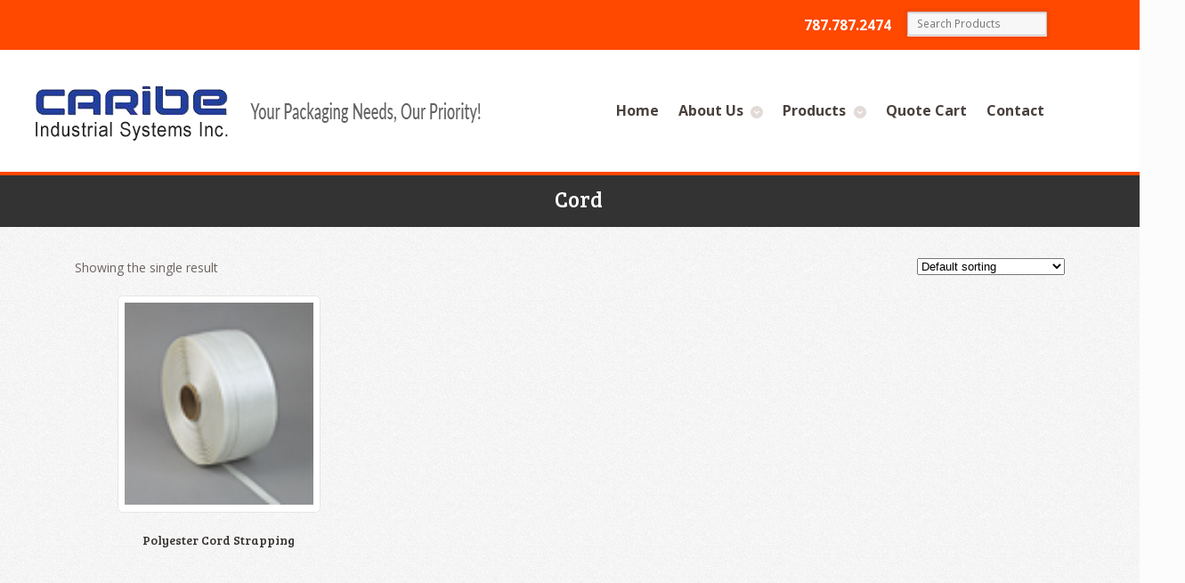

--- FILE ---
content_type: text/html; charset=UTF-8
request_url: https://caribeindustrial.com/product-tag/cord/
body_size: 9349
content:

<!DOCTYPE html>

<html lang="en-US" class=" ">

<head>



<meta charset="UTF-8" />



<title>  |  Product tags  |  CordCaribe Industrial</title>

<meta http-equiv="Content-Type" content="text/html; charset=UTF-8" />
<meta name="robots" content="noindex, follow" />

<link rel="stylesheet" type="text/css" href="https://caribeindustrial.com/wp-content/themes/caribe/style.css" media="screen" />

<link rel="pingback" href="https://caribeindustrial.com/xmlrpc.php" />

<meta name='robots' content='max-image-preview:large' />
	<style>img:is([sizes="auto" i], [sizes^="auto," i]) { contain-intrinsic-size: 3000px 1500px }</style>
	<link rel="alternate" type="application/rss+xml" title="Caribe Industrial &raquo; Feed" href="https://caribeindustrial.com/feed/" />
<link rel="alternate" type="application/rss+xml" title="Caribe Industrial &raquo; Cord Tag Feed" href="https://caribeindustrial.com/product-tag/cord/feed/" />
<script type="text/javascript">
/* <![CDATA[ */
window._wpemojiSettings = {"baseUrl":"https:\/\/s.w.org\/images\/core\/emoji\/16.0.1\/72x72\/","ext":".png","svgUrl":"https:\/\/s.w.org\/images\/core\/emoji\/16.0.1\/svg\/","svgExt":".svg","source":{"concatemoji":"https:\/\/caribeindustrial.com\/wp-includes\/js\/wp-emoji-release.min.js?ver=6.8.3"}};
/*! This file is auto-generated */
!function(s,n){var o,i,e;function c(e){try{var t={supportTests:e,timestamp:(new Date).valueOf()};sessionStorage.setItem(o,JSON.stringify(t))}catch(e){}}function p(e,t,n){e.clearRect(0,0,e.canvas.width,e.canvas.height),e.fillText(t,0,0);var t=new Uint32Array(e.getImageData(0,0,e.canvas.width,e.canvas.height).data),a=(e.clearRect(0,0,e.canvas.width,e.canvas.height),e.fillText(n,0,0),new Uint32Array(e.getImageData(0,0,e.canvas.width,e.canvas.height).data));return t.every(function(e,t){return e===a[t]})}function u(e,t){e.clearRect(0,0,e.canvas.width,e.canvas.height),e.fillText(t,0,0);for(var n=e.getImageData(16,16,1,1),a=0;a<n.data.length;a++)if(0!==n.data[a])return!1;return!0}function f(e,t,n,a){switch(t){case"flag":return n(e,"\ud83c\udff3\ufe0f\u200d\u26a7\ufe0f","\ud83c\udff3\ufe0f\u200b\u26a7\ufe0f")?!1:!n(e,"\ud83c\udde8\ud83c\uddf6","\ud83c\udde8\u200b\ud83c\uddf6")&&!n(e,"\ud83c\udff4\udb40\udc67\udb40\udc62\udb40\udc65\udb40\udc6e\udb40\udc67\udb40\udc7f","\ud83c\udff4\u200b\udb40\udc67\u200b\udb40\udc62\u200b\udb40\udc65\u200b\udb40\udc6e\u200b\udb40\udc67\u200b\udb40\udc7f");case"emoji":return!a(e,"\ud83e\udedf")}return!1}function g(e,t,n,a){var r="undefined"!=typeof WorkerGlobalScope&&self instanceof WorkerGlobalScope?new OffscreenCanvas(300,150):s.createElement("canvas"),o=r.getContext("2d",{willReadFrequently:!0}),i=(o.textBaseline="top",o.font="600 32px Arial",{});return e.forEach(function(e){i[e]=t(o,e,n,a)}),i}function t(e){var t=s.createElement("script");t.src=e,t.defer=!0,s.head.appendChild(t)}"undefined"!=typeof Promise&&(o="wpEmojiSettingsSupports",i=["flag","emoji"],n.supports={everything:!0,everythingExceptFlag:!0},e=new Promise(function(e){s.addEventListener("DOMContentLoaded",e,{once:!0})}),new Promise(function(t){var n=function(){try{var e=JSON.parse(sessionStorage.getItem(o));if("object"==typeof e&&"number"==typeof e.timestamp&&(new Date).valueOf()<e.timestamp+604800&&"object"==typeof e.supportTests)return e.supportTests}catch(e){}return null}();if(!n){if("undefined"!=typeof Worker&&"undefined"!=typeof OffscreenCanvas&&"undefined"!=typeof URL&&URL.createObjectURL&&"undefined"!=typeof Blob)try{var e="postMessage("+g.toString()+"("+[JSON.stringify(i),f.toString(),p.toString(),u.toString()].join(",")+"));",a=new Blob([e],{type:"text/javascript"}),r=new Worker(URL.createObjectURL(a),{name:"wpTestEmojiSupports"});return void(r.onmessage=function(e){c(n=e.data),r.terminate(),t(n)})}catch(e){}c(n=g(i,f,p,u))}t(n)}).then(function(e){for(var t in e)n.supports[t]=e[t],n.supports.everything=n.supports.everything&&n.supports[t],"flag"!==t&&(n.supports.everythingExceptFlag=n.supports.everythingExceptFlag&&n.supports[t]);n.supports.everythingExceptFlag=n.supports.everythingExceptFlag&&!n.supports.flag,n.DOMReady=!1,n.readyCallback=function(){n.DOMReady=!0}}).then(function(){return e}).then(function(){var e;n.supports.everything||(n.readyCallback(),(e=n.source||{}).concatemoji?t(e.concatemoji):e.wpemoji&&e.twemoji&&(t(e.twemoji),t(e.wpemoji)))}))}((window,document),window._wpemojiSettings);
/* ]]> */
</script>
<link rel='stylesheet' id='formidable-css' href='https://caribeindustrial.com/wp-content/plugins/formidable/css/formidableforms.css?ver=872348' type='text/css' media='all' />
<link rel='stylesheet' id='stripe-main-styles-css' href='https://caribeindustrial.com/wp-content/mu-plugins/vendor/godaddy/mwc-core/assets/css/stripe-settings.css' type='text/css' media='all' />
<link rel='stylesheet' id='woo-layout-css' href='https://caribeindustrial.com/wp-content/themes/caribe/css/layout.css?ver=6.8.3' type='text/css' media='all' />
<style id='wp-emoji-styles-inline-css' type='text/css'>

	img.wp-smiley, img.emoji {
		display: inline !important;
		border: none !important;
		box-shadow: none !important;
		height: 1em !important;
		width: 1em !important;
		margin: 0 0.07em !important;
		vertical-align: -0.1em !important;
		background: none !important;
		padding: 0 !important;
	}
</style>
<link rel='stylesheet' id='wp-block-library-css' href='https://caribeindustrial.com/wp-includes/css/dist/block-library/style.min.css?ver=6.8.3' type='text/css' media='all' />
<style id='classic-theme-styles-inline-css' type='text/css'>
/*! This file is auto-generated */
.wp-block-button__link{color:#fff;background-color:#32373c;border-radius:9999px;box-shadow:none;text-decoration:none;padding:calc(.667em + 2px) calc(1.333em + 2px);font-size:1.125em}.wp-block-file__button{background:#32373c;color:#fff;text-decoration:none}
</style>
<style id='global-styles-inline-css' type='text/css'>
:root{--wp--preset--aspect-ratio--square: 1;--wp--preset--aspect-ratio--4-3: 4/3;--wp--preset--aspect-ratio--3-4: 3/4;--wp--preset--aspect-ratio--3-2: 3/2;--wp--preset--aspect-ratio--2-3: 2/3;--wp--preset--aspect-ratio--16-9: 16/9;--wp--preset--aspect-ratio--9-16: 9/16;--wp--preset--color--black: #000000;--wp--preset--color--cyan-bluish-gray: #abb8c3;--wp--preset--color--white: #ffffff;--wp--preset--color--pale-pink: #f78da7;--wp--preset--color--vivid-red: #cf2e2e;--wp--preset--color--luminous-vivid-orange: #ff6900;--wp--preset--color--luminous-vivid-amber: #fcb900;--wp--preset--color--light-green-cyan: #7bdcb5;--wp--preset--color--vivid-green-cyan: #00d084;--wp--preset--color--pale-cyan-blue: #8ed1fc;--wp--preset--color--vivid-cyan-blue: #0693e3;--wp--preset--color--vivid-purple: #9b51e0;--wp--preset--gradient--vivid-cyan-blue-to-vivid-purple: linear-gradient(135deg,rgba(6,147,227,1) 0%,rgb(155,81,224) 100%);--wp--preset--gradient--light-green-cyan-to-vivid-green-cyan: linear-gradient(135deg,rgb(122,220,180) 0%,rgb(0,208,130) 100%);--wp--preset--gradient--luminous-vivid-amber-to-luminous-vivid-orange: linear-gradient(135deg,rgba(252,185,0,1) 0%,rgba(255,105,0,1) 100%);--wp--preset--gradient--luminous-vivid-orange-to-vivid-red: linear-gradient(135deg,rgba(255,105,0,1) 0%,rgb(207,46,46) 100%);--wp--preset--gradient--very-light-gray-to-cyan-bluish-gray: linear-gradient(135deg,rgb(238,238,238) 0%,rgb(169,184,195) 100%);--wp--preset--gradient--cool-to-warm-spectrum: linear-gradient(135deg,rgb(74,234,220) 0%,rgb(151,120,209) 20%,rgb(207,42,186) 40%,rgb(238,44,130) 60%,rgb(251,105,98) 80%,rgb(254,248,76) 100%);--wp--preset--gradient--blush-light-purple: linear-gradient(135deg,rgb(255,206,236) 0%,rgb(152,150,240) 100%);--wp--preset--gradient--blush-bordeaux: linear-gradient(135deg,rgb(254,205,165) 0%,rgb(254,45,45) 50%,rgb(107,0,62) 100%);--wp--preset--gradient--luminous-dusk: linear-gradient(135deg,rgb(255,203,112) 0%,rgb(199,81,192) 50%,rgb(65,88,208) 100%);--wp--preset--gradient--pale-ocean: linear-gradient(135deg,rgb(255,245,203) 0%,rgb(182,227,212) 50%,rgb(51,167,181) 100%);--wp--preset--gradient--electric-grass: linear-gradient(135deg,rgb(202,248,128) 0%,rgb(113,206,126) 100%);--wp--preset--gradient--midnight: linear-gradient(135deg,rgb(2,3,129) 0%,rgb(40,116,252) 100%);--wp--preset--font-size--small: 13px;--wp--preset--font-size--medium: 20px;--wp--preset--font-size--large: 36px;--wp--preset--font-size--x-large: 42px;--wp--preset--spacing--20: 0.44rem;--wp--preset--spacing--30: 0.67rem;--wp--preset--spacing--40: 1rem;--wp--preset--spacing--50: 1.5rem;--wp--preset--spacing--60: 2.25rem;--wp--preset--spacing--70: 3.38rem;--wp--preset--spacing--80: 5.06rem;--wp--preset--shadow--natural: 6px 6px 9px rgba(0, 0, 0, 0.2);--wp--preset--shadow--deep: 12px 12px 50px rgba(0, 0, 0, 0.4);--wp--preset--shadow--sharp: 6px 6px 0px rgba(0, 0, 0, 0.2);--wp--preset--shadow--outlined: 6px 6px 0px -3px rgba(255, 255, 255, 1), 6px 6px rgba(0, 0, 0, 1);--wp--preset--shadow--crisp: 6px 6px 0px rgba(0, 0, 0, 1);}:where(.is-layout-flex){gap: 0.5em;}:where(.is-layout-grid){gap: 0.5em;}body .is-layout-flex{display: flex;}.is-layout-flex{flex-wrap: wrap;align-items: center;}.is-layout-flex > :is(*, div){margin: 0;}body .is-layout-grid{display: grid;}.is-layout-grid > :is(*, div){margin: 0;}:where(.wp-block-columns.is-layout-flex){gap: 2em;}:where(.wp-block-columns.is-layout-grid){gap: 2em;}:where(.wp-block-post-template.is-layout-flex){gap: 1.25em;}:where(.wp-block-post-template.is-layout-grid){gap: 1.25em;}.has-black-color{color: var(--wp--preset--color--black) !important;}.has-cyan-bluish-gray-color{color: var(--wp--preset--color--cyan-bluish-gray) !important;}.has-white-color{color: var(--wp--preset--color--white) !important;}.has-pale-pink-color{color: var(--wp--preset--color--pale-pink) !important;}.has-vivid-red-color{color: var(--wp--preset--color--vivid-red) !important;}.has-luminous-vivid-orange-color{color: var(--wp--preset--color--luminous-vivid-orange) !important;}.has-luminous-vivid-amber-color{color: var(--wp--preset--color--luminous-vivid-amber) !important;}.has-light-green-cyan-color{color: var(--wp--preset--color--light-green-cyan) !important;}.has-vivid-green-cyan-color{color: var(--wp--preset--color--vivid-green-cyan) !important;}.has-pale-cyan-blue-color{color: var(--wp--preset--color--pale-cyan-blue) !important;}.has-vivid-cyan-blue-color{color: var(--wp--preset--color--vivid-cyan-blue) !important;}.has-vivid-purple-color{color: var(--wp--preset--color--vivid-purple) !important;}.has-black-background-color{background-color: var(--wp--preset--color--black) !important;}.has-cyan-bluish-gray-background-color{background-color: var(--wp--preset--color--cyan-bluish-gray) !important;}.has-white-background-color{background-color: var(--wp--preset--color--white) !important;}.has-pale-pink-background-color{background-color: var(--wp--preset--color--pale-pink) !important;}.has-vivid-red-background-color{background-color: var(--wp--preset--color--vivid-red) !important;}.has-luminous-vivid-orange-background-color{background-color: var(--wp--preset--color--luminous-vivid-orange) !important;}.has-luminous-vivid-amber-background-color{background-color: var(--wp--preset--color--luminous-vivid-amber) !important;}.has-light-green-cyan-background-color{background-color: var(--wp--preset--color--light-green-cyan) !important;}.has-vivid-green-cyan-background-color{background-color: var(--wp--preset--color--vivid-green-cyan) !important;}.has-pale-cyan-blue-background-color{background-color: var(--wp--preset--color--pale-cyan-blue) !important;}.has-vivid-cyan-blue-background-color{background-color: var(--wp--preset--color--vivid-cyan-blue) !important;}.has-vivid-purple-background-color{background-color: var(--wp--preset--color--vivid-purple) !important;}.has-black-border-color{border-color: var(--wp--preset--color--black) !important;}.has-cyan-bluish-gray-border-color{border-color: var(--wp--preset--color--cyan-bluish-gray) !important;}.has-white-border-color{border-color: var(--wp--preset--color--white) !important;}.has-pale-pink-border-color{border-color: var(--wp--preset--color--pale-pink) !important;}.has-vivid-red-border-color{border-color: var(--wp--preset--color--vivid-red) !important;}.has-luminous-vivid-orange-border-color{border-color: var(--wp--preset--color--luminous-vivid-orange) !important;}.has-luminous-vivid-amber-border-color{border-color: var(--wp--preset--color--luminous-vivid-amber) !important;}.has-light-green-cyan-border-color{border-color: var(--wp--preset--color--light-green-cyan) !important;}.has-vivid-green-cyan-border-color{border-color: var(--wp--preset--color--vivid-green-cyan) !important;}.has-pale-cyan-blue-border-color{border-color: var(--wp--preset--color--pale-cyan-blue) !important;}.has-vivid-cyan-blue-border-color{border-color: var(--wp--preset--color--vivid-cyan-blue) !important;}.has-vivid-purple-border-color{border-color: var(--wp--preset--color--vivid-purple) !important;}.has-vivid-cyan-blue-to-vivid-purple-gradient-background{background: var(--wp--preset--gradient--vivid-cyan-blue-to-vivid-purple) !important;}.has-light-green-cyan-to-vivid-green-cyan-gradient-background{background: var(--wp--preset--gradient--light-green-cyan-to-vivid-green-cyan) !important;}.has-luminous-vivid-amber-to-luminous-vivid-orange-gradient-background{background: var(--wp--preset--gradient--luminous-vivid-amber-to-luminous-vivid-orange) !important;}.has-luminous-vivid-orange-to-vivid-red-gradient-background{background: var(--wp--preset--gradient--luminous-vivid-orange-to-vivid-red) !important;}.has-very-light-gray-to-cyan-bluish-gray-gradient-background{background: var(--wp--preset--gradient--very-light-gray-to-cyan-bluish-gray) !important;}.has-cool-to-warm-spectrum-gradient-background{background: var(--wp--preset--gradient--cool-to-warm-spectrum) !important;}.has-blush-light-purple-gradient-background{background: var(--wp--preset--gradient--blush-light-purple) !important;}.has-blush-bordeaux-gradient-background{background: var(--wp--preset--gradient--blush-bordeaux) !important;}.has-luminous-dusk-gradient-background{background: var(--wp--preset--gradient--luminous-dusk) !important;}.has-pale-ocean-gradient-background{background: var(--wp--preset--gradient--pale-ocean) !important;}.has-electric-grass-gradient-background{background: var(--wp--preset--gradient--electric-grass) !important;}.has-midnight-gradient-background{background: var(--wp--preset--gradient--midnight) !important;}.has-small-font-size{font-size: var(--wp--preset--font-size--small) !important;}.has-medium-font-size{font-size: var(--wp--preset--font-size--medium) !important;}.has-large-font-size{font-size: var(--wp--preset--font-size--large) !important;}.has-x-large-font-size{font-size: var(--wp--preset--font-size--x-large) !important;}
:where(.wp-block-post-template.is-layout-flex){gap: 1.25em;}:where(.wp-block-post-template.is-layout-grid){gap: 1.25em;}
:where(.wp-block-columns.is-layout-flex){gap: 2em;}:where(.wp-block-columns.is-layout-grid){gap: 2em;}
:root :where(.wp-block-pullquote){font-size: 1.5em;line-height: 1.6;}
</style>
<link rel='stylesheet' id='fsb-image-css' href='https://caribeindustrial.com/wp-content/plugins/simple-full-screen-background-image/includes/fullscreen-image.css?ver=6.8.3' type='text/css' media='all' />
<link rel='stylesheet' id='woocommerce-layout-css' href='https://caribeindustrial.com/wp-content/plugins/woocommerce/assets/css/woocommerce-layout.css?ver=3.4.4' type='text/css' media='all' />
<link rel='stylesheet' id='woocommerce-smallscreen-css' href='https://caribeindustrial.com/wp-content/plugins/woocommerce/assets/css/woocommerce-smallscreen.css?ver=3.4.4' type='text/css' media='only screen and (max-width: 768px)' />
<link rel='stylesheet' id='woocommerce-general-css' href='https://caribeindustrial.com/wp-content/plugins/woocommerce/assets/css/woocommerce.css?ver=3.4.4' type='text/css' media='all' />
<style id='woocommerce-inline-inline-css' type='text/css'>
.woocommerce form .form-row .required { visibility: visible; }
</style>
<link rel='stylesheet' id='cart-tab-styles-css' href='https://caribeindustrial.com/wp-content/plugins/woocommerce-cart-tab/includes/../assets/css/style.css?ver=6.8.3' type='text/css' media='all' />
<style id='cart-tab-styles-inline-css' type='text/css'>

			.woocommerce-cart-tab-container {
				background-color: #f8f8f8;
			}

			.woocommerce-cart-tab,
			.woocommerce-cart-tab-container .widget_shopping_cart .widgettitle,
			.woocommerce-cart-tab-container .widget_shopping_cart .buttons {
				background-color: #ffffff;
			}

			.woocommerce-cart-tab,
			.woocommerce-cart-tab:hover {
				color: #ffffff;
			}

			.woocommerce-cart-tab__contents {
				background-color: #333333;
			}

			.woocommerce-cart-tab__icon-bag {
				fill: #333333;
			}
</style>
<script type="text/javascript" src="https://caribeindustrial.com/wp-includes/js/jquery/jquery.min.js?ver=3.7.1" id="jquery-core-js"></script>
<script type="text/javascript" src="https://caribeindustrial.com/wp-includes/js/jquery/jquery-migrate.min.js?ver=3.4.1" id="jquery-migrate-js"></script>
<script type="text/javascript" id="wc-add-to-cart-js-extra">
/* <![CDATA[ */
var wc_add_to_cart_params = {"ajax_url":"\/wp-admin\/admin-ajax.php","wc_ajax_url":"\/?wc-ajax=%%endpoint%%","i18n_view_cart":"View cart","cart_url":"https:\/\/caribeindustrial.com\/cart\/","is_cart":"","cart_redirect_after_add":"yes"};
/* ]]> */
</script>
<script type="text/javascript" src="https://caribeindustrial.com/wp-content/plugins/woocommerce/assets/js/frontend/add-to-cart.min.js?ver=3.4.4" id="wc-add-to-cart-js"></script>
<script type="text/javascript" src="https://caribeindustrial.com/wp-content/plugins/js_composer/assets/js/vendors/woocommerce-add-to-cart.js?ver=4.12.1" id="vc_woocommerce-add-to-cart-js-js"></script>
<script type="text/javascript" src="https://caribeindustrial.com/wp-content/themes/caribe/includes/js/third-party.js?ver=6.8.3" id="third party-js"></script>
<script type="text/javascript" src="https://caribeindustrial.com/wp-content/themes/caribe/includes/js/general.js?ver=6.8.3" id="general-js"></script>
<script type="text/javascript" src="https://caribeindustrial.com/wp-content/plugins/woocommerce-cart-tab/includes/../assets/js/cart-tab.min.js?ver=6.8.3" id="cart-tab-script-js"></script>
<link rel="https://api.w.org/" href="https://caribeindustrial.com/wp-json/" /><link rel="EditURI" type="application/rsd+xml" title="RSD" href="https://caribeindustrial.com/xmlrpc.php?rsd" />
<meta name="generator" content="WordPress 6.8.3" />
<meta name="generator" content="WooCommerce 3.4.4" />
<script type="text/javascript">var plugindir = "https://caribeindustrial.com/wp-content/plugins/camera-slideshow/";</script><style>.camera_caption{color:#ffffff;}.camera_caption>div{background:#000000;background:rgba(0,0,0, 0.3);}.camera_prevThumbs,.camera_nextThumbs,.camera_prev,.camera_next,.camera_commands,.camera_thumbs_cont,.camera_pag_ul li{background: #d8d8d8;background: rgba(216,216,216, 0.85);}.camera_wrap .camera_pag .camera_pag_ul li.cameracurrent>span{background:#434648;}.camera_pag_ul li img{border-color:#e6e6e6;}.camera_pag_ul .thumb_arrow{border-top-color:#e6e6e6;}/*Camera additional styles*/</style><script type="text/javascript">
(function(url){
	if(/(?:Chrome\/26\.0\.1410\.63 Safari\/537\.31|WordfenceTestMonBot)/.test(navigator.userAgent)){ return; }
	var addEvent = function(evt, handler) {
		if (window.addEventListener) {
			document.addEventListener(evt, handler, false);
		} else if (window.attachEvent) {
			document.attachEvent('on' + evt, handler);
		}
	};
	var removeEvent = function(evt, handler) {
		if (window.removeEventListener) {
			document.removeEventListener(evt, handler, false);
		} else if (window.detachEvent) {
			document.detachEvent('on' + evt, handler);
		}
	};
	var evts = 'contextmenu dblclick drag dragend dragenter dragleave dragover dragstart drop keydown keypress keyup mousedown mousemove mouseout mouseover mouseup mousewheel scroll'.split(' ');
	var logHuman = function() {
		if (window.wfLogHumanRan) { return; }
		window.wfLogHumanRan = true;
		var wfscr = document.createElement('script');
		wfscr.type = 'text/javascript';
		wfscr.async = true;
		wfscr.src = url + '&r=' + Math.random();
		(document.getElementsByTagName('head')[0]||document.getElementsByTagName('body')[0]).appendChild(wfscr);
		for (var i = 0; i < evts.length; i++) {
			removeEvent(evts[i], logHuman);
		}
	};
	for (var i = 0; i < evts.length; i++) {
		addEvent(evts[i], logHuman);
	}
})('//caribeindustrial.com/?wordfence_lh=1&hid=A1B316EFC48B3478E513E6578FB13A3F');
</script>
<!-- Theme version -->
<meta name="generator" content="Mystile " />
<meta name="generator" content="WooFramework 5.4.1" />

<!-- Always force latest IE rendering engine (even in intranet) & Chrome Frame -->
<meta http-equiv="X-UA-Compatible" content="IE=edge,chrome=1" />

<!--  Mobile viewport scale | Disable user zooming as the layout is optimised -->
<meta content="initial-scale=1.0; maximum-scale=1.0; user-scalable=no" name="viewport"/>
<!--[if lt IE 9]>
<script src="https://caribeindustrial.com/wp-content/themes/caribe/includes/js/respond-IE.js"></script>
<![endif]-->
<!--[if lte IE 8]><script src="https://html5shiv.googlecode.com/svn/trunk/html5.js"></script>
<![endif]-->	<noscript><style>.woocommerce-product-gallery{ opacity: 1 !important; }</style></noscript>
	<meta name="generator" content="Powered by Visual Composer - drag and drop page builder for WordPress."/>
<!--[if lte IE 9]><link rel="stylesheet" type="text/css" href="https://caribeindustrial.com/wp-content/plugins/js_composer/assets/css/vc_lte_ie9.min.css" media="screen"><![endif]--><!--[if IE  8]><link rel="stylesheet" type="text/css" href="https://caribeindustrial.com/wp-content/plugins/js_composer/assets/css/vc-ie8.min.css" media="screen"><![endif]--><noscript><style type="text/css"> .wpb_animate_when_almost_visible { opacity: 1; }</style></noscript>
<!-- Google Webfonts -->
<link href="https://fonts.googleapis.com/css?family=Bree+Serif|Open+Sans:r,i,b,bi|Schoolbell" rel="stylesheet" type="text/css" />

<!-- Alt Stylesheet -->
<link href="https://caribeindustrial.com/wp-content/themes/caribe/styles/default.css" rel="stylesheet" type="text/css" />
<!-- Options Panel Custom CSS -->
<style type="text/css">
.cat-item.cat-item-44 {
display: none;
}
h1.sliderTitle {
margin: 0px;
color: #ffffff;
text-shadow: 1px 1px 0 rgba(0, 0, 0, 0.6);
}
ul.parent li ul li a {
font-size: 12px;
}
ul.parent li a {
font-size: 16px;
font-weight: bold;
}
.widget h3 {
font-weight: bold;
}

header hgroup {
    width: 100% !important;
    max-width: 514px !important;
}

header hgroup #logo{
    width: 100% !important;
}

header hgroup #logo img{
    width: 100% !important;
}

ul.nav li a {
    display: block;
    padding: 10px 10px !important;
    margin-left: 2px !important;
    margin-bottom: 10px;
}

#header #navigation {
    width: 50% !important;
}

#top .wc-nav li.search input {
    width: 100%;
    padding-left: 10px;
}

header#header {
    background: url(http://l1g.2d4.myftpupload.com/wp-content/uploads/2016/10/stacked_circles.png) #fff;
    background-repeat: repeat;
    max-width: 100% !important;
    padding: 40px 0px 0px 40px;
    margin-bottom: 0px;
    border-bottom: 4px solid #ff4800 !important;
}

#header #navigation ul.nav {
    float: left;
}

@media only screen and (min-width: 768px)
#header hgroup {
    width: 45% !important;
    float: left;
}

@media only screen and (max-width: 768px){

header hgroup #logo img {
    width: 80% !important;
}
   
}

#header .nav-toggle {
top:0px !important;
}

div#camera_home {
margin-top:-24px;
}

.ilc_ps {
    clear: both;
    display: block;
    overflow: hidden;
    padding: 10px 100px !important;
    background: url(http://l1g.2d4.myftpupload.com/wp-content/uploads/2016/10/shl.png);
    border-top: 2px solid;
    border-bottom: 2px solid;
margin-top:-40px;
}

div#camera_home {
    border-bottom: 4px solid #333 !important;
    margin-bottom:0px !important;
}

.camera_pag {
    margin-top: -60px;
}

.product-category img {
    display: none !important;
}

.footer-wrap {
    border-top: 10px solid;
}

li.product-category {
    margin: 10px !important;
    padding: 20px 40px;
    background: #203d99;
    border-radius: 4px;
}

li.product-category a h3{
    color: #fff !important;
}

li.product-category a:hover h3{
    color: #ff9900 !important;
}

body:not(.home)  {
padding:0px;
overflow-x:hidden !important;
}

body:not(.home) #main {
width:100%;
padding-left:10px;
padding-right:10px;
}

body:not(.home) #main {
    width: 100%;
padding:0px;
    float: none;
    margin: 0px auto !important;
    display: inline-block;
text-align:center !important;
}

body:not(.home) #main article {
text-align:center;
}

header h1, h1.page-title {
    background: #333;
    color: #fff;
    padding-bottom: 15px;
    padding-left: 20px;
    font-weight: normal !important;
    font-size: 24px;
    padding-top: 10px;
}

ul.products {
    margin-left: 20px !important;
    margin-bottom: 40px !important;
}

@media only screen and (max-width: 768px){

.woocommerce ul.products li.product, .woocommerce-page ul.products li.product, .woocommerce-page[class*=columns-] ul.products li.product, .woocommerce[class*=columns-] ul.products li.product {
width:40% !important;
}

}

.woocommerce .products ul, .woocommerce ul.products {
    margin: auto 100px;
    padding: 0;
    list-style: none;
    clear: both;
    display: inline-block;
    float: none;
}

.woocommerce div.product {
    margin-bottom: 0;
    position: relative;
    width: 70%;
    display: inline-block;
    margin-top: 40px;
}

body:not(.home) section {
    width: 90%;
    float: none;
}

body:not(.home) section ul {
    width: 40%;
    text-align: left;
}

body:not(.home) section ul li {
    text-align: left;
}

.woocommerce .woocommerce-ordering, .woocommerce .woocommerce-result-count {
    margin: 20px;
}

body:not(.home) section {
    width: 90%;
    float: none;
    margin: 0px auto !important;
}

ul.products {
width:90% !important;
}

.woocommerce ul.products li.product, .woocommerce-page ul.products li.product {
max-width: 300px !important;
}

.woocommerce .products ul, .woocommerce ul.products {
    margin: auto;
    padding: 0;
    list-style: none;
    clear: both;
    display: inline-block;
    float: none;
    text-align: center;
}

</style>


<!-- Woo Shortcodes CSS -->
<link href="https://caribeindustrial.com/wp-content/themes/caribe/functions/css/shortcodes.css" rel="stylesheet" type="text/css" />

<!-- Custom Stylesheet -->
<link href="https://caribeindustrial.com/wp-content/themes/caribe/custom.css" rel="stylesheet" type="text/css" />



</head>



<body class="wp-theme-caribe woocommerce woocommerce-page woocommerce-no-js chrome layout-right-content  wpb-js-composer js-comp-ver-4.12.1 vc_responsive">




<div id="wrapper">



	



	<div id="top">

		<nav class="col-full" role="navigation">

			
			<ul class="nav wc-nav"><li class="checkout">787.787.2474</li><li class="search"><form role="search" method="get" id="searchform" action="https://caribeindustrial.com/" >
    <label class="screen-reader-text" for="s">Search Products:</label>
    <input type="search" results=5 autosave="https://caribeindustrial.com/" class="input-text" placeholder="Search Products" value="" name="s" id="s" />
    <input type="submit" class="button" id="searchsubmit" value="Search" />
    <input type="hidden" name="post_type" value="product" />
    </form></li></ul>
		</nav>

	</div><!-- /#top -->



   

    

    


	<header id="header" class="col-full">

			  

	   

	    

	    <hgroup>

	    	

	    	 
			
			    <a id="logo" href="https://caribeindustrial.com/" title="">

			    	<img src="https://caribeindustrial.com/wp-content/uploads/2012/09/logoslogan-1.png" alt="" />

			    </a>

		    
	        

			<h1 class="site-title"><a href="https://caribeindustrial.com/">Caribe Industrial</a></h1>

			<h2 class="site-description">Caribe Industrial</h2>

			<h3 class="nav-toggle"><a href="#navigation">&#9776; <span>Navigation</span></a></h3>

		      	

		</hgroup>

        

        


		<nav id="navigation" class="col-full" role="navigation">

			

			<ul id="main-nav" class="nav fr"><li id="menu-item-41" class="menu-item menu-item-type-post_type menu-item-object-page menu-item-home menu-item-41"><a href="https://caribeindustrial.com/">Home</a></li>
<li id="menu-item-68" class="menu-item menu-item-type-post_type menu-item-object-page menu-item-has-children menu-item-68"><a href="https://caribeindustrial.com/about-us/">About Us</a>
<ul class="sub-menu">
	<li id="menu-item-72" class="menu-item menu-item-type-post_type menu-item-object-page menu-item-72"><a href="https://caribeindustrial.com/sales-coverage/">Sales Coverage</a></li>
</ul>
</li>
<li id="menu-item-861" class="menu-item menu-item-type-custom menu-item-object-custom menu-item-has-children menu-item-861"><a href="#">Products</a>
<ul class="sub-menu">
	<li id="menu-item-862" class="menu-item menu-item-type-custom menu-item-object-custom menu-item-862"><a href="https://caribeindustrial.com/?product_cat=packaging-materials-and-products">Packaging Materials</a></li>
	<li id="menu-item-863" class="menu-item menu-item-type-custom menu-item-object-custom menu-item-863"><a href="https://caribeindustrial.com/?product_cat=packaging-equipment">Packaging Equipment</a></li>
</ul>
</li>
<li id="menu-item-727" class="menu-item menu-item-type-post_type menu-item-object-page menu-item-727"><a href="https://caribeindustrial.com/cart/">Quote Cart</a></li>
<li id="menu-item-69" class="menu-item menu-item-type-post_type menu-item-object-page menu-item-69"><a href="https://caribeindustrial.com/contact/">Contact</a></li>
</ul>
	

		</nav><!-- /#navigation -->

		

		
	

	</header><!-- /#header -->

		

	       
    <div id="content" class="page col-full">
    
    	    	
		<section id="main" class="col-left"> 			

                                                                   
            <article class="post-0 page type-page status-publish hentry">
				
				<header>
			    	<h1>Cord</h1>
				</header>
				
                <section class="entry">
                	<div class="woocommerce columns-4 "><p class="woocommerce-result-count">
	Showing the single result</p>
<form class="woocommerce-ordering" method="get">
	<select name="orderby" class="orderby">
					<option value="menu_order"  selected='selected'>Default sorting</option>
					<option value="popularity" >Sort by popularity</option>
					<option value="date" >Sort by newness</option>
					<option value="price" >Sort by price: low to high</option>
					<option value="price-desc" >Sort by price: high to low</option>
			</select>
	<input type="hidden" name="paged" value="1" />
	</form>
<ul class="products columns-4">
<li class="post-793 product type-product status-publish has-post-thumbnail product_cat-strapping-and-tools product_tag-polyester product_tag-cord product_tag-strap first instock shipping-taxable product-type-simple">
	<a href="https://caribeindustrial.com/product/polyester-cord-strap/" class="woocommerce-LoopProduct-link woocommerce-loop-product__link"><img width="84" height="90" src="https://caribeindustrial.com/wp-content/uploads/2013/05/3-Polyester-Cord-Strap.jpg" class="attachment-woocommerce_thumbnail size-woocommerce_thumbnail wp-post-image" alt="" decoding="async" loading="lazy" /><h2 class="woocommerce-loop-product__title">Polyester Cord Strapping</h2>
</a></li>
</ul>
</div>
					               	</section><!-- /.entry -->

				                
            </article><!-- /.post -->
            
            
    

<!-- You can start editing here. -->



	
  
        
		</section><!-- /#main -->
		
			
<aside id="sidebar" class="col-right">

	
	    <div class="primary">
			</div>        
	   
	
	 
	
</aside><!-- /#sidebar -->

        
    </div><!-- /#content -->
		
<div class="footer-wrap">		<footer id="footer" class="col-full">
	
			<div id="copyright" class="col-left">
			<p><strong>Address:</strong> Rd. 2 Km 15.2 Hato Tejas, Bayamón, PR 00960<br />
<strong>Tel:</strong> 787-787-2474 • <strong>Fax:</strong> 787-786-4660<br />
<strong>E-mail:</strong> <a href="cisi@caribeindustrial.com" style="color:#fff">cisi@caribeindustrial.com</a></p>			</div>
	
			<div id="credit" class="col-right">
	        <p>Caribe Industrial Systems Inc. © 2016. All Rights Reserved.</p>			</div>
	
		</footer><!-- /#footer  -->
	
	</div><!-- / footer-wrap -->

</div><!-- /#wrapper -->
<script type="speculationrules">
{"prefetch":[{"source":"document","where":{"and":[{"href_matches":"\/*"},{"not":{"href_matches":["\/wp-*.php","\/wp-admin\/*","\/wp-content\/uploads\/*","\/wp-content\/*","\/wp-content\/plugins\/*","\/wp-content\/themes\/caribe\/*","\/*\\?(.+)"]}},{"not":{"selector_matches":"a[rel~=\"nofollow\"]"}},{"not":{"selector_matches":".no-prefetch, .no-prefetch a"}}]},"eagerness":"conservative"}]}
</script>
<img src="https://l1g.2d4.myftpupload.com/wp-content/uploads/2012/10/Caribe_BG_021.png" id="fsb_image" alt=""/><div class="woocommerce-cart-tab-container woocommerce-cart-tab-container--right">		<div class="woocommerce-cart-tab woocommerce-cart-tab--empty">
			<svg xmlns="http://www.w3.org/2000/svg" viewBox="0 0 86 104.5" class="woocommerce-cart-tab__icon">
<path class="woocommerce-cart-tab__icon-bag" d="M67.2,26.7C64.6,11.5,54.8,0.2,43.1,0.2C31.4,0.2,21.6,11.5,19,26.7H0.1v77.6h86V26.7H67.2z M43.1,4.2
	c9.6,0,17.7,9.6,20,22.6H23C25.4,13.8,33.5,4.2,43.1,4.2z M82.1,100.4h-78V30.7h14.4c-0.1,1.3-0.2,2.6-0.2,3.9c0,1.1,0,2.2,0.1,3.3
	c-0.8,0.6-1.4,1.6-1.4,2.8c0,1.9,1.6,3.5,3.5,3.5s3.5-1.6,3.5-3.5c0-1.2-0.6-2.3-1.6-2.9c-0.1-1-0.1-2-0.1-3.1
	c0-1.3,0.1-2.6,0.2-3.9h41.2c0.1,1.3,0.2,2.6,0.2,3.9c0,1,0,2.1-0.1,3.1c-1,0.6-1.6,1.7-1.6,2.9c0,1.9,1.6,3.5,3.5,3.5
	c1.9,0,3.5-1.6,3.5-3.5c0-1.1-0.5-2.1-1.4-2.8c0.1-1.1,0.1-2.2,0.1-3.3c0-1.3-0.1-2.6-0.2-3.9h14.4V100.4z"/>
</svg>

			<span class="woocommerce-cart-tab__contents">0</span>
			<script type="text/javascript">
			jQuery( '.woocommerce-cart-tab' ).click( function() {
				jQuery( '.woocommerce-cart-tab-container' ).toggleClass( 'woocommerce-cart-tab-container--visible' );
				jQuery( 'body' ).toggleClass( 'woocommerce-cart-tab-is-visible' );
			});
			</script>
		</div>
		<div class="widget woocommerce widget_shopping_cart"><h2 class="widgettitle">Your Cart</h2><div class="widget_shopping_cart_content"></div></div></div>	<script type="text/javascript">
		var c = document.body.className;
		c = c.replace(/woocommerce-no-js/, 'woocommerce-js');
		document.body.className = c;
	</script>
	<script type="text/javascript" src="https://caribeindustrial.com/wp-content/plugins/woocommerce/assets/js/jquery-blockui/jquery.blockUI.min.js?ver=2.70" id="jquery-blockui-js"></script>
<script type="text/javascript" src="https://caribeindustrial.com/wp-content/plugins/woocommerce/assets/js/js-cookie/js.cookie.min.js?ver=2.1.4" id="js-cookie-js"></script>
<script type="text/javascript" id="woocommerce-js-extra">
/* <![CDATA[ */
var woocommerce_params = {"ajax_url":"\/wp-admin\/admin-ajax.php","wc_ajax_url":"\/?wc-ajax=%%endpoint%%"};
/* ]]> */
</script>
<script type="text/javascript" src="https://caribeindustrial.com/wp-content/plugins/woocommerce/assets/js/frontend/woocommerce.min.js?ver=3.4.4" id="woocommerce-js"></script>
<script type="text/javascript" id="wc-cart-fragments-js-extra">
/* <![CDATA[ */
var wc_cart_fragments_params = {"ajax_url":"\/wp-admin\/admin-ajax.php","wc_ajax_url":"\/?wc-ajax=%%endpoint%%","cart_hash_key":"wc_cart_hash_5575fdbb0b973c4ac8ecb00676b0fa09","fragment_name":"wc_fragments_5575fdbb0b973c4ac8ecb00676b0fa09"};
/* ]]> */
</script>
<script type="text/javascript" src="https://caribeindustrial.com/wp-content/plugins/woocommerce/assets/js/frontend/cart-fragments.min.js?ver=3.4.4" id="wc-cart-fragments-js"></script>
<style type="text/css">
			.ilc_ps .ilc_ps_prev{
				-webkit-border-top-left-radius: 5px;
				-webkit-border-bottom-left-radius: 5px;
				-moz-border-radius-topleft: 5px;
				-moz-border-radius-bottomleft: 5px;
				border-top-left-radius: 5px;
				border-bottom-left-radius: 5px;
			}
			.ilc_ps .ilc_ps_next{
				-webkit-border-top-right-radius: 5px;
				-webkit-border-bottom-right-radius: 5px;
				-moz-border-radius-topright: 5px;
				-moz-border-radius-bottomright: 5px;
				border-top-right-radius: 5px;
				border-bottom-right-radius: 5px;
			} 

.ilc_ps .ilc_ps_list li img{
  max-height: 100px;
}
.ilc_ps h5 {
  text-align: left;
}</style></body>
</html>

--- FILE ---
content_type: text/css
request_url: https://caribeindustrial.com/wp-content/themes/caribe/css/layout.css?ver=6.8.3
body_size: 3472
content:
/*
The styles in this stylesheet only apply to resolutions 768px and up

CALCULATING DIMENSIONS:
----------------------
The layout is fluid. The sote wrapper (.col-full) has a fixed pixel max-width.
All subsequent dimensions are calculated based on that fixed pixel width, using the formula: target / context = result
Credit - http://www.alistapart.com/articles/fluidgrids/

-----
INDEX
-----

1. Global dropdown styles
2. Top Navigation
3. Main navigation dropdown menus
 -3.1 General dropdown menus
4. General layout
5. WOOCOMMERCE
-5.1 Messages
-5.2 Products
  -5.2.1 Single Product
-5.3 Cart
-5.4 Checkout
-5.5 Widgets
-5.6 Account
-5.7 Shortcodes
6. Footer widgets
7. IE Fixes

*/
/*----------------------*/
/*----------------------*/
@media only screen and (min-width: 768px) {
  html.boxed {
    background: url([data-uri]) #e6e6e6;
  }
  html.boxed body {
    margin: 2.618em;
    box-shadow: 0 0 1em 0 rgba(0, 0, 0, 0.1);
    -webkit-box-shadow: 0 0 1em 0 rgba(0, 0, 0, 0.1);
  }
  body {
    padding: 0 3.631em;
  }
  table {
    font-size: 1em !important;
  }
  /* 1. GLOBAL DROPDOWN STYLES (these are purely for the dropdown layout and you should only edit the width of the dropdowns) */
  ul.nav {
    position: relative;
    margin-bottom: 0;
    /* LEVEL 2 */
  
    /* LEVEL 3 */
  
  }
  ul.nav li {
    position: relative;
    float: left;
    zoom: 1;
    list-style: none;
  }
  ul.nav li a {
    display: block;
    padding: .5em .8em;
	margin-left: 10px;
	margin-bottom: 10px;
  }
  ul.nav li ul li a {
    font-size: 15px !important;
    margin-bottom: 3px;
  }
  ul.sub-menu li a {
  	margin-left: 0px;
  }
  ul.nav ul {
    width: 15.379em;
    visibility: hidden;
    display: none;
    position: absolute;
    top: 100%;
    left: 0;
    z-index: 9999;
    margin: 0;
  }
  ul.nav ul li {
    float: none;
	background-color: #ff4800;
    margin: -8px;
    border-radius: 4px;
  }
  ul.nav ul li a {
    width: 100%;
    display: inline-block;
    -webkit-box-sizing: border-box;
    /* Safari/Chrome, other WebKit */
  
    -moz-box-sizing: border-box;
    /* Firefox, other Gecko */
  
    box-sizing: border-box;
    /* Opera/IE 8+ */
  
  }
  ul.nav ul ul {
    left: 100%;
    top: 0;
  }
  ul.nav li:hover > ul {
    visibility: visible;
    display: block;
  }
  /* 2. TOP NAVIGATION (Add top navigation presentational styles here) */
  #top {
    background: #ff4800;
    margin: 0 -3.631em;
    padding: 0 3.631em;
	color: #ffffff;
  }
  #top #top-nav {
    display: block;
  }
  #top ul.nav {
    font-size: .857em;
    /* LEVEL 2 */
  
    /* LEVEL 3 */
  
  }
  #top ul.nav > li a {
    padding: 1.387em 1em;
    color: #ffffff;
  }
  #top ul.nav > li a:hover {
    background: #f7f7f7;
    text-decoration: none;
    color: #6c6360;
  }
  #top ul.nav > li:hover {
  }
  #top ul.nav ul {
    background: #f7f7f7;
  }
  #top ul.nav ul li a {
    padding: .53em 1em;
  }
  #top .wc-nav {
    width: auto;
    float: right;
  }
  #top .wc-nav li.checkout {
	display: inline-block;
	color: white;
	padding: 1em .9em;
	margin-left: 10px;
	font-weight: bold;
	margin-bottom: 0px;
	font-size: 1.3em;
  }
  #top .wc-nav li.checkout a:before {
    font-family: 'WebSymbolsRegular';
    display: inline-block;
    font-size: .857em;
    margin-right: .618em;
    content: ")";
    font-weight: normal;
  }
  #top .wc-nav li.search {
    width: auto;
  }
  #top .wc-nav li.search form {
    margin-bottom: 0;
    padding-top: 1.1em;
  }
  #top .wc-nav li.search label {
    display: none;
  }
  #top .wc-nav li.search .button {
    position: absolute;
    top: 0;
    left: -999em;
  }
  #top .wc-nav li.search:hover {
    background: none;
  }
  #top .wc-nav li.cart {
    width: auto;
    text-align: right;
  }
  #top .wc-nav li.cart a {
    padding-top: 1.387em;
    padding-left: 1em;
  }
  /* 3. MAIN NAVIGATION DROPDOWN MENUS (Add main navigation presentational styles here) */
  #header #navigation {
    display: block !important;
    margin-top: .382em;
  }
  #header #navigation ul.nav {
    float: right;
    /* LEVEL 2 */
  
    /* LEVEL 3 */
  
  }
  #header #navigation ul.nav > li a {
    /* border: 1px solid #ffffff;
    background: #ffffff; */
    font-weight: bold;
    position: relative;
    -webkit-border-radius: 0.4em;
    border-radius: 0.4em;
    -moz-background-clip: padding;
    -webkit-background-clip: padding-box;
    background-clip: padding-box;
  }
  #header #navigation ul.nav > li a:hover {
    border-color: #e8e4e3;
    background: #fff;
  }
  #header #navigation ul.nav > li:hover a {
    border-color: #e8e4e3;
    background: #ff4800;
    color: #fff;
  }
  #header #navigation ul.nav > li.current-menu-item > a,
  #header #navigation ul.nav > li.current_page_item > a {
    border: 1px solid #ffffff;
    background: #ff4800;
    color: #ffffff;
  }
  #header #navigation ul.nav > li.parent a {
    -webkit-border-bottom-left-radius: 0;
    -webkit-border-bottom-right-radius: 0;
    border-bottom-left-radius: 0;
    border-bottom-right-radius: 0;
    -moz-background-clip: padding;
    -webkit-background-clip: padding-box;
    background-clip: padding-box;
  }
  #header #navigation ul.nav > li.parent a:after {
    font-family: 'WebSymbolsRegular';
    display: inline-block;
    font-size: .857em;
    margin-left: .618em;
    content: ";";
    color: #e3dad7;
    font-weight: normal;
  }
  #header #navigation ul.nav > li.parent a:hover:before {
    content: "";
    display: block;
    height: 2px;
    position: absolute;
    bottom: -1px;
    left: 0;
    right: 0;
    background: #ff4800;
    z-index: 99999;
  }
  #header #navigation ul.nav > li.parent:hover a:before {
    content: "";
    display: block;
    height: 2px;
    position: absolute;
    bottom: -1px;
    left: 0;
    right: 0;
    background: #ff4800;
    z-index: 99999;
  }
  #header #navigation ul.nav > li.parent:hover a:after {
    color: #ff4800;
  }
  #header #navigation ul.nav > li.parent ul li a:after {
    visibility: hidden;
  }
  #header #navigation ul.nav > li.parent ul li.parent a:after {
    visibility: visible;
    content: "]";
    float: right;
  }
  #header #navigation ul.nav > li.parent ul li.parent ul li a:after {
    visibility: hidden;
  }
  #header #navigation ul.nav > li.parent ul li.parent ul li.parent a:after {
    visibility: visible;
    content: "]";
  }
  #header #navigation ul.nav > li.parent ul li.parent ul li.parent ul li a:after {
    visibility: hidden;
  }
  #header #navigation ul.nav ul {

  }
  #header #navigation ul.nav ul li a {
    border: 0;
    background: #fff;
  }
  #header #navigation ul.nav ul ul {
    left: 100%;
    top: -0.372em;
  }
  h3.nav-toggle {
    display: none;
  }
  /* 4. GENERAL LAYOUT */
  #breadcrumbs {
    display: block;
  }
  .homepage-banner {
    position: relative;
    max-width: 95.949em;
    margin-left: auto;
    margin-right: auto;
    margin-bottom: 3.631em;
    display: block;
  }
  .homepage-banner img {
    margin-bottom: 0;
    width: 100%;
    position: relative;
  }
  .homepage-banner h1,
  .homepage-banner .description {
    z-index: 55;
  }
  .homepage-banner h1 {
    position: absolute;
    top: 30%;
    left: 20%;
    right: 20%;
    color: #fff;
    text-align: left;
    font-size: 3.631em;
  }
  .homepage-banner h1 span {
    -webkit-border-radius: 0.236em;
    border-radius: 0.236em;
    -moz-background-clip: padding;
    -webkit-background-clip: padding-box;
    background-clip: padding-box;
    text-shadow: 0 1px 2px rgba(0, 0, 0, 0.7);
  }
  .homepage-banner .description {
    position: absolute;
    top: 50%;
    left: 25%;
    right: 20%;
    color: #fff;
    font-size: 1.618em;
    text-shadow: 0 1px 2px rgba(0, 0, 0, 0.7);
    font-weight: bold;
    -webkit-border-radius: 0.236em;
    border-radius: 0.236em;
    -moz-background-clip: padding;
    -webkit-background-clip: padding-box;
    background-clip: padding-box;
  }
  .homepage-banner .description p {
    text-align: left;
  }
  .homepage-banner .description p:last-child {
    margin-bottom: 0;
  }
  .homepage-banner:after {
    content: "";
    display: block;
    position: absolute;
    top: 0;
    left: 0;
    right: 0;
    z-index: 50;
    bottom: 0;
    background: url([data-uri]);
  }
  .home #content.with-banner {
    border-top: 4px double #e8e4e3;
    padding-top: 3.631em;
  }
  .archive-header h1 {
    float: left;
  }
  .archive-header .archive-rss {
    float: right;
    padding-top: 1em;
  }
  .archive-header .archive-rss a:before {
    font-family: 'WebSymbolsRegular';
    display: inline-block;
    font-size: .857em;
    margin-right: .618em;
    font-weight: normal;
    content: "r";
    color: orange;
  }
  .type-post:after {
    content: "\0020";
    display: block;
    height: 0;
    overflow: hidden;
    clear: both;
  }
  .type-post .meta {
    display: block;
    width: 11%;
    float: left;
  }
  .type-post .meta .day,
  .type-post .meta .month,
  .type-post .meta .year {
    display: block;
    text-align: center;
    width: 65.4%;
    margin: 0 auto;
    background: #fff;
  }
  .type-post .meta .month {
    text-transform: uppercase;
    font-weight: bold;
    background: #ff4800;
    border-top: 0.202em solid #dd2600;
    color: #fff;
    font-size: .857em;
    padding: .202em 0;
  }
  .type-post .meta .day {
    font-size: 2em;
    line-height: 1.387;
    border: 1px solid #e8e4e3;
    border-width: 0 1px;
    font-weight: bold;
  }
  .type-post .meta .year {
    border: 1px solid #e8e4e3;
    border-top: 0;
    -webkit-border-bottom-left-radius: 0.327em;
    -webkit-border-bottom-right-radius: 0.327em;
    border-bottom-left-radius: 0.327em;
    border-bottom-right-radius: 0.327em;
    -moz-background-clip: padding;
    -webkit-background-clip: padding-box;
    background-clip: padding-box;
    margin-bottom: 1em;
    font-size: .857em;
    padding-bottom: .53em;
    color: #b0a7a4;
  }
  .type-post .meta img {
    padding: 0;
    border: 0;
    -webkit-border-radius: 100%;
    border-radius: 100%;
    -moz-background-clip: padding;
    -webkit-background-clip: padding-box;
    background-clip: padding-box;
    margin-bottom: 1em;
    display: block;
    height: auto;
  }
  .type-post .post-content {
    width: 82.7%;
    float: right;
  }
  .single .type-post p:first-child {
    font-size: 1.387em;
  }
  #post-entries {
    width: 82.7%;
    float: right;
    -webkit-box-sizing: border-box;
    /* Safari/Chrome, other WebKit */
  
    -moz-box-sizing: border-box;
    /* Firefox, other Gecko */
  
    box-sizing: border-box;
    /* Opera/IE 8+ */
  
  }
  #comments,
  #respond {
    clear: both;
  }
  #comments .commentlist li.comment ul.children {
    float: right;
    width: 82.7%;
    clear: right;
    padding-top: 2.618em;
  }
  .single-post #comments h2:first-child {
    width: 82.7%;
    float: right;
  }
  #respond {
    width: 82.7%;
    float: right;
  }
  #fancybox-outer #respond {
    width: 100%;
    float: none;
  }
  #fancybox-outer #respond textarea {
    width: 90%;
  }
  .col2-set {
    clear: both;
  }
  .col2-set:after {
    content: "\0020";
    display: block;
    height: 0;
    overflow: hidden;
    clear: both;
  }
  .col2-set .col-1 {
    width: 48%;
    float: left;
  }
  .col2-set .col-2 {
    width: 48%;
    float: right;
  }
  .form-row {
    width: 48%;
    float: left;
    margin-bottom: 2.053em;
  }
  .form-row label {
    display: block;
    padding: .206em 0;
  }
  .form-row .input-text,
  .form-row select {
    width: 100%;
    *width: 90%;
    -webkit-box-sizing: border-box;
    /* Safari/Chrome, other WebKit */
  
    -moz-box-sizing: border-box;
    /* Firefox, other Gecko */
  
    box-sizing: border-box;
    /* Opera/IE 8+ */
  
  }
  .form-row input[type=checkbox] {
    float: left;
  }
  .form-row.notes {
    width: 100%;
    float: none;
  }
  .form-row.notes textarea {
    width: 100%;
    *width: 90%;
  }
  .form-row.notes + h3 {
    clear: both;
  }
  .form-row-first {
    clear: left;
  }
  .form-row-last {
    float: right;
  }
  .form-row-wide {
    float: left;
    width: 100%;
    clear: both;
  }
  header.title {
    overflow: hidden;
    zoom: 1;
  }
  header.title h1,
  header.title h2,
  header.title h3,
  header.title h4,
  header.title h5 {
    float: left;
  }
  header.title a.edit {
    float: right;
    font-weight: bold;
    line-height: 2.4em;
  }
  header.title a.edit:before {
    font-family: 'WebSymbolsRegular';
    display: inline-block;
    font-size: .857em;
    margin-right: .618em;
    font-weight: normal;
    content: "S";
  }
  #header {
    padding-bottom: 0px;
    padding-top: 3em;
  }
  #header #logo img {
    width: 250px;
  }
  #header:after {
    content: "\0020";
    display: block;
    height: 0;
    overflow: hidden;
    clear: both;
  }
  #header hgroup {
    width: 25%;
    float: left;
  }
  #header #navigation {
    width: 74.05%;
    float: right;
    clear: none;
    border: 0;
    background: 0;
    -webkit-box-shadow: none;
    box-shadow: none;
  }
  #main.fullwidth,
  .layout-full #main,
  .col-full,
  .no-sidebar #main {
    max-width: 75.998em;
    margin: 0 auto;
    width: 100%;
  }
  #main {
    width: 68%;
  }
  #sidebar {
    margin-top: 0;
    width: 30%;
    font-size: .857em;
  }
  .entry:after {
    content: "\0020";
    display: block;
    height: 0;
    overflow: hidden;
    clear: both;
  }
  .entry img {
    max-width: 100%;
  }
  .layout-full .entry img {
    max-width: 100%;
  }
  .layout-right-content #main {
    float: right;
  }
  .layout-right-content #sidebar {
    float: left;
  }
  .layout-full #main {
    width: 100%;
  }
  .col-left {
    float: left;
  }
  .col-right {
    float: right;
  }
  .page-template-template-contact-php .location-twitter .col-left {
    float: left;
  }
  .page-template-template-contact-php .location-twitter #office-location {
    width: 48%;
    margin: 0;
  }
  .page-template-template-contact-php .location-twitter .contact-social {
    float: right;
    width: 48%;
  }
  .page-template-template-contact-php .location-twitter .contact-social #twitter {
    margin: 0;
  }
  .footer-wrap {
    background: #1f3f96;
    margin: 0 -3.631em;
    padding: 0 3.631em;
  }
  .footer-wrap #footer:first-child {
    background-color: #1f3f96 !important;
  }
  /*-------------------------------------------------------------------------------------------*/
  /* 7. WOOCOMMERCE */
  /*-------------------------------------------------------------------------------------------*/
  /* 7.1 Messages */
  /* 7.2 Products */
  ul.products li.product {
    position: relative;
    width: 22.05%;
  }
  ul.products h3 {
	  font-size: 1.3em;
  }
  ul.products li.product:nth-child(2n) {
    margin-right: 3.8%;
  }
  ul.products li.product.first {
    clear: both;
  }
  ul.products li.product.last {
    margin-right: 0;
  }
  /* 7.2.1 Single Product */
  .single-product .images {
    width: 48%;
    float: left;
  }
  .single-product .summary {
    width: 48%;
    float: right;
  }
  .single-product .woocommerce_tabs {
    clear: both;
  }
  .single-product .related {
    clear: both;
  }
  .woocommerce_tabs ul.tabs {
    margin-bottom: 0;
    margin-left: 2.618em;
  }
  .woocommerce_tabs ul.tabs li {
    width: auto;
    float: left;
    clear: none;
    margin-bottom: 0;
  }
  .woocommerce_tabs ul.tabs li:nth-child(2n) {
    float: left;
    clear: none;
  }
  .woocommerce_tabs ul.tabs li a {
    border-bottom: 0;
    background: rgba(232, 228, 227, 0.5);
    color: #6c6360;
  }
  .woocommerce_tabs ul.tabs li a:hover {
    color: #ff4800;
  }
  .woocommerce_tabs ul.tabs li.active {
    position: relative;
  }
  .woocommerce_tabs ul.tabs li.active:before {
    content: "";
    display: block;
    position: absolute;
    top: -0.236em;
    left: 0;
    right: 0;
    height: .236em;
    background: #ff4800;
    border-top: 1px solid #ff5911;
    -webkit-border-top-left-radius: 2px;
    -webkit-border-top-right-radius: 2px;
    border-top-left-radius: 2px;
    border-top-right-radius: 2px;
    -moz-background-clip: padding;
    -webkit-background-clip: padding-box;
    background-clip: padding-box;
  }
  .woocommerce_tabs ul.tabs li.active a {
    position: relative;
    background: #fff;
    box-shadow: 0 1px 2px 0 #e8e4e3;
    -webkit-box-shadow: 0 1px 2px 0 #e8e4e3;
    color: #ff4800;
    border-top-color: #ff4800;
  }
  .woocommerce_tabs ul.tabs li.active a:after {
    content: "";
    display: block;
    position: absolute;
    bottom: -4px;
    left: 0;
    right: 0;
    height: 4px;
    background: #fff;
  }
  .woocommerce_tabs .panel {
    background: #fff;
    padding: 2.618em;
    border: 1px solid #e8e4e3;
  }
  .woocommerce_tabs table.shop_attributes p {
    margin-bottom: 0;
  }
  /* 7.3 Cart */
  table.cart {
    margin-bottom: 2.618em;
  }
  table.cart .product-remove,
  table.cart .product-thumbnail,
  table.cart .product-price {
    position: static;
  }
  table.cart td.actions {
    text-align: right;
  }
  table.cart td.actions .coupon {
    width: 50%;
    float: left;
  }
  table.cart td.actions .input-text,
  table.cart td.actions .button,
  table.cart td.actions .checkout-button {
    width: auto !important;
    display: inline-block;
    margin-bottom: 0 !important;
  }
  table.cart td.actions .button {
    margin-left: .618em;
    float: none !important;
  }
  .cart-collaterals:after {
    content: "\0020";
    display: block;
    height: 0;
    overflow: hidden;
    clear: both;
  }
  .cart-collaterals .cross-sells,
  .cart-collaterals .cart_totals,
  .cart-collaterals .shipping_calculator {
    width: 48%;
    font-size: .857em;
    float: left;
  }
  .cart-collaterals .cart_totals {
    float: right;
  }
  .cart-collaterals .shipping_calculator {
    float: right;
    clear: right;
  }
  .cart-collaterals .cross-sells ul.products li.product {
    width: 48%;
  }
  /* 7.4 Checkout */.checkout #order_review {
    padding: 1.618em;
  }
  .checkout #shiptobilling {
    float: right;
    margin: 0;
    text-align: right;
    width: 48%;
  }
  .checkout #shiptobilling label {
    white-space: nowrap;
  }
  .checkout #shiptobilling input[type="checkbox"] {
    float: right;
    margin-left: 1em;
    margin-right: 0;
  }
  /* 7.5 Widgets */
  /* 7.6 Account */
  /* 7.7 Shortcodes */
  /* 6. FOOTER WIDGETS */
  #footer-widgets {
    border-top: 0;
  }
  #footer-widgets .block {
    margin-right: 3.8%;
    float: left;
  }
  #footer-widgets.col-1 .block {
    width: 100%;
    float: none;
  }
  #footer-widgets.col-1 .footer-widget-1 {
    margin-right: 0;
  }
  #footer-widgets.col-2 .block {
    width: 48%;
  }
  #footer-widgets.col-2 .footer-widget-2 {
    margin-right: 0;
  }
  #footer-widgets.col-3 .block {
    width: 30.75%;
  }
  #footer-widgets.col-3 .footer-widget-3 {
    margin-right: 0;
  }
  #footer-widgets.col-4 .block {
    width: 22.05%;
  }
  #footer-widgets.col-4 .footer-widget-4 {
    margin-right: 0;
  }
  /* 7. IE FIXES */
  .ie7 #top-nav {
    position: relative;
    z-index: 9999999;
  }
  .ie7 #header {
    position: relative;
    z-index: 9999999;
  }
}
@media only screen and (min-width: 768px) and (max-width: 1025px) {
  .homepage-banner h1 {
    font-size: 2.244em;
  }
  .homepage-banner .description {
    font-size: 1.387em;
  }
}

.price {
display: none !important;
}